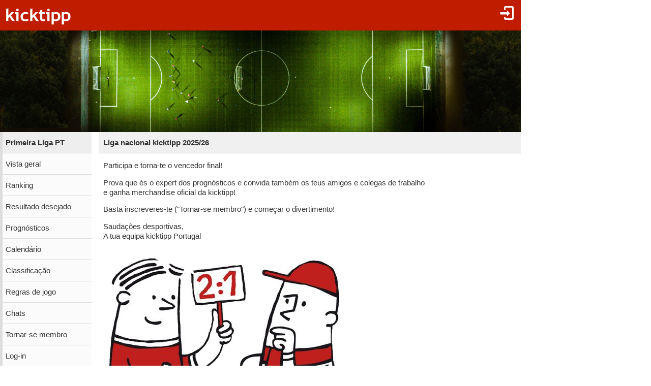

--- FILE ---
content_type: text/html;charset=utf-8
request_url: https://www.kicktipp.pt/primeira-liga-pt/
body_size: 3656
content:
<!DOCTYPE html><html lang="pt" data-jsDatePattern="d-m-Y" data-jsTimePattern="G:i"><head><meta charset="utf-8" /><meta name="mobile-web-app-capable" content="yes" /><meta name="viewport" content="width=device-width, initial-scale=1.0, maximum-scale=1.0, user-scalable=no" /><title>Primeira Liga PT - Liga nacional kicktipp 2025/26 | kicktipp</title><meta name="format-detection" content="telephone=no" /><meta name="color-scheme" content="dark light" /><script>window.viewConfig = {"targeting":{"zone":"tipprunde","wettbewerb":["89083"],"erfolg":[],"key":"targeting"},"werbung":{"werbefreiUser":false,"werbungAktiv":false,"attState":"notDetermined","platform":"web","cmp":true,"cmpCheckConsent":false,"cmpLanguage":"pt","cmpAuthId":null,"key":"werbung"},"adslot":{"sponsoring":false,"topmobile2":false,"key":"adslot"}}</script><meta name="description" content="In&iacute;cio da liga de progn&oacute;sticos Primeira Liga PT na kicktipp - ligas de progn&oacute;sticos gratuitos" /><meta property="og:type" content="website" /><meta property="og:site_name" content="Kicktipp" /><meta property="og:url" content="https://www.kicktipp.pt/primeira-liga-pt/" /><meta property="og:image" content="https://www.kicktipp.pt/primeira-liga-pt/mdesign/images/243966.png" /><meta property="og:image:secure_url" content="https://www.kicktipp.pt/primeira-liga-pt/mdesign/images/243966.png" /><meta property="og:title" content="Liga nacional kicktipp 2025/26" /><meta property="og:description" content="Prova que és o expert dos prognósticos para a Liga Bwin e torna-te no vencedor da liga nacional kicktipp! Ao vencedor oferecemos uma camisola do seu clube português preferido. Bons prognósticos!" /><link rel="apple-touch-icon" sizes="180x180" href="/assets/apple-touch-icon-qQdJS3Mv.png" /><link rel="icon" sizes="32x32" type="image/png" href="/assets/favicon-32x32-CWw0qL3I.png" /><link rel="icon" sizes="16x16" type="image/png" href="/assets/favicon-16x16-ComJsYXG.png" /><link rel="manifest" href="/manifest.json" /><link rel="mask-icon" color="#c01c00" href="/assets/safari-pinned-tab-BtJnD-BD.svg" /><link rel="shortcut icon" href="/assets/favicon-CJzxTxQz.ico" /><meta name="msapplication-config" content="/browserconfig.xml" /><meta name="theme-color" content="#ffffff" /><script type="module" src="/assets/libs-D_cKEcoa.js">&#160;</script><link rel="stylesheet" type="text/css" media="all" href="/assets/kicktipp-CIC2dZKL.css" /><link href="/primeira-liga-pt/css/1765807794" media="all" type="text/css" rel="stylesheet" /><script>"use strict";function _typeof(t){return(_typeof="function"==typeof Symbol&&"symbol"==typeof Symbol.iterator?function(t){return typeof t}:function(t){return t&&"function"==typeof Symbol&&t.constructor===Symbol&&t!==Symbol.prototype?"symbol":typeof t})(t)}!function(){var t=function(){var t,e,o=[],n=window,r=n;for(;r;){try{if(r.frames.__tcfapiLocator){t=r;break}}catch(t){}if(r===n.top)break;r=r.parent}t||(!function t(){var e=n.document,o=!!n.frames.__tcfapiLocator;if(!o)if(e.body){var r=e.createElement("iframe");r.style.cssText="display:none",r.name="__tcfapiLocator",e.body.appendChild(r)}else setTimeout(t,5);return!o}(),n.__tcfapi=function(){for(var t=arguments.length,n=new Array(t),r=0;r<t;r++)n[r]=arguments[r];if(!n.length)return o;"setGdprApplies"===n[0]?n.length>3&&2===parseInt(n[1],10)&&"boolean"==typeof n[3]&&(e=n[3],"function"==typeof n[2]&&n[2]("set",!0)):"ping"===n[0]?"function"==typeof n[2]&&n[2]({gdprApplies:e,cmpLoaded:!1,cmpStatus:"stub"}):o.push(n)},n.addEventListener("message",(function(t){var e="string"==typeof t.data,o={};if(e)try{o=JSON.parse(t.data)}catch(t){}else o=t.data;var n="object"===_typeof(o)&&null!==o?o.__tcfapiCall:null;n&&window.__tcfapi(n.command,n.version,(function(o,r){var a={__tcfapiReturn:{returnValue:o,success:r,callId:n.callId}};t&&t.source&&t.source.postMessage&&t.source.postMessage(e?JSON.stringify(a):a,"*")}),n.parameter)}),!1))};"undefined"!=typeof module?module.exports=t:t()}();</script>
<script>
window._sp_queue = [ ];
window._sp_ = {
  config: {
    accountId: 375,
    baseEndpoint: 'https://cdn.privacy-mgmt.com',
    consentLanguage: viewConfig.werbung.cmpLanguage,   
    gdpr: { },
    targetingParams: { 
      werbefrei: !viewConfig.werbung.cmpCheckConsent
    },
    events: { 
      onMessageChoiceSelect: function (message_type, choice_id, 
            choice_type_id) {
         console.log('choice_type_id: ' + choice_type_id);
         if (choice_type_id === 11) {
             window.attCheckConsent()
         }
       }
    }
  }
}
</script>
<script src='https://cdn.privacy-mgmt.com/unified/wrapperMessagingWithoutDetection.js' async></script><meta name="apple-itunes-app" content="app-id=570703120, app-argument=https://www.kicktipp.pt/primeira-liga-pt/" \><link rel="alternate" hreflang="pt" href="https://www.kicktipp.pt/primeira-liga-pt/" /><link rel="alternate" hreflang="pt-BR" href="https://www.kicktipp.com.br/primeira-liga-pt/" /></head><body class="kicktipp-mobil"><div id="wbwrapper"><div id="pagewrapper"><div id="topbar" class="noprint"><div id="topbar-icons"><div class="icon"><a class="navtoggle" href="/primeira-liga-pt/perfil/log-in"><i class="kicktipp-icon-login"></i></a></div></div><div id="toggle" class="visible-small-inline-block"><div id="togglewrapper"><div class="kicktipp-icon-list2"></div><img alt="kt" width="35" height="50" class="for-dark-background" src="/assets/logo-mobil-kurz-white-BY-mCkpn.png" /><img class="for-light-background hidden" src="/assets/logo-mobil-kurz-black-DfU8rv_-.png" /></div></div><div id="logo" class="visible-medium-inline-block"><a href="/" id="logowrapper"><img alt="kicktipp" class="for-dark-background" src="/assets/kicktipp-logo-white-320x120-BQUyz9q9.png" /><img class="for-light-background hidden" src="/assets/kicktipp-logo-black-320x120-BEgUyuJw.png" /></a></div><div id="title" class="visible-small-block"><h1 class="line1">Primeira Liga PT</h1><span class="line2">Liga nacional kicktipp 2025/26</span></div></div><div class="logoleiste noprint visible-medium-block"><div class="logoleiste-titelbild"><img src="/primeira-liga-pt/mdesign/images/628793.png" width="1024" height="200" alt="Primeira Liga PT"></img></div></div><div id="wrapper" class="flex-row"><div id="overlay"> </div><div class="navigation-wrapper"><nav id="navigation" class="noprint"><div class="menu level1 visible-small-block"><a class="navback" href="/"><i class="kicktipp-icon-arrow-left2"></i><span>kicktipp</span></a></div><h1 class="active level0"><a href="/primeira-liga-pt/">Primeira Liga PT</a></h1><div class="level1"><a href="/primeira-liga-pt/vista-geral">Vista geral</a></div><div class="level1"><a href="/primeira-liga-pt/ranking">Ranking</a></div><div class="level1"><a href="/primeira-liga-pt/desejado?reset=true">Resultado desejado</a></div><div class="level1"><a href="/primeira-liga-pt/prognosticos">Prognósticos</a></div><div class="level1"><a href="/primeira-liga-pt/calendario">Calendário</a></div><div class="level1"><a href="/primeira-liga-pt/tabela">Classificação</a></div><div class="level1"><a href="/primeira-liga-pt/regras">Regras de jogo</a></div><div class="level1"><a href="/primeira-liga-pt/chatliste">Chats</a></div><div class="level1"><a href="/primeira-liga-pt/junte-se">Tornar-se membro</a></div><div class="level1"><a href="/primeira-liga-pt/perfil/log-in">Log-in</a></div></div></nav><div class="kicktipp-content" id="kicktipp-content"><div class="visible-medium-block" id="pagetitle"><div class="pagetitle">Liga nacional kicktipp 2025/26</div></div><div class="pagecontent"><div class="logoleiste visible-small-block"><div class="logoleiste-titelbild"><img width="1024" height="200" alt="Primeira Liga PT" src="/primeira-liga-pt/mdesign/images/628793.png" /></div></div><p>Participa e torna-te o vencedor final!</p> <p>Prova que és o expert dos prognósticos e convida também os teus amigos e colegas de trabalho e ganha merchandise oficial da kicktipp!</p> <p>Basta inscreveres-te ("Tornar-se membro") e começar o divertimento!</p> <p>Saudações desportivas,<br /> A tua equipa kicktipp Portugal</p> <p><img height="360" src="/primeira-liga-pt/mdesign/images/331522.png" width="494" /></p><div class="actionarea"><div class="button button-action button-next"><a href="/primeira-liga-pt/junte-se">Tornar-se membro</a></div></div><a class="tr-werbung" href="/info/jogo-prognosticos/criar?link=primeira-liga-pt"><div class="tr-werbung-illu"><img src="/assets/box-hint-CH5eA2Ep.png" /></div><div class="tr-werbung-text"><p>Dica: Tu podes criar a qualquer momento a tua própria liga de prognósticos na Kicktipp: Campeonato do Mundo, Primeira Liga (POR), Liga dos Campeões e muito mais. Criar liga de prognósticos, convidar amigos e e começar a diversão.</p></div></a><div class="menu bordertop"><div class="level0"><a href="/info/jogo-prognosticos/criar?link=primeira-liga-pt">Criar a tua liga de prognósticos</a></div></div><div class="noprint" id="adtag_topmobile2"></div></div><div class="footer noprint"><div class="footer-block noprint"><div><a class="" href="/primeira-liga-pt/perfil/lingua"><span style="text-transform: uppercase">pt</span></a></div><div><a class="" href="/info/servicos/ajuda/">Ajuda</a></div><div><a class="" href="/info/servicos/app">App</a></div></div><div class="footer-block noprint"><div><a class="" href="/info/servicos/aviso-legal">Aviso legal</a></div><div><a class="" href="/info/servicos/proteccao-de-dados/">Protecção de dados</a></div></div></div></div></div><div id="footer-tail"> </div><script>
window.fehlendeTipps = 0;
window.kurzname = "primeira-liga-pt";
function showSdkAd() { return false }
function getSdkAdPhone() { return '' }
function getSdkAdPhone100px() { return '' }
function getSdkAdTablet() { return '' }
function getDarkmode() { return "off" }
function startUrl() { return "https://www.kicktipp.pt/" }
function KtAppleBadgeNummer() {	return fehlendeTipps }
function isAppRequest() { return false }
window.integrationsUrl = "";
window.mobileDeviceTokenDTO = {
    appRequest: false,
	ableToInAppPurchase: false,
	ios: false
}
if (typeof (Android) != 'undefined') {
	if (fehlendeTipps === 0) {
		Android.cancelNotification("12321");
	}
}
	</script><script type="module" src="/assets/darkmode-D0WE15YZ.js">&#160;</script><script type="module" src="/assets/mobil-Bc43ZhRp.js">&#160;</script></div></div></body></html>

--- FILE ---
content_type: text/css;charset=utf-8
request_url: https://www.kicktipp.pt/primeira-liga-pt/css/1765807794
body_size: 2267
content:


html {
    background-color: #FFFFFF;
}
body {
    color: #333333;
}



html.darkmode {
    background-color: #333333;
}
html.darkmode body {
    color: #EEEEEE;
}



#wrapper {
    background-color: #FFFFFF;
}
html.darkmode #wrapper {
    background-color: #FFFFFF;
}


html.darkmode #wrapper {
    background-color: #333333;
}
html.darkmode #wrapper {
    background-color: #333333;
}


.dropdowncontent {
    background-color: #FFFFFF;
}



html.darkmode .dropdowncontent {
    background-color: #333333;
}



#topbar {
    background-color: #C01C00;
    color: #FFFFFF;
}

#topbar .backNavigation a:hover {
    background-color: rgba(255,255,255, 0.2);
}



html.darkmode #topbar {
    background-color: #C01C00;
    color: #FFFFFF;
}

html.darkmode #topbar .backNavigation a:hover {
    background-color: rgba(255,255,255, 0.2);
}



#tippglocke-icon .navtoggle span {
    border-color: #FFFFFF;
}

#topbar-icons .navtoggle.toggled,
body.notouch #topbar-icons .navtoggle:hover,
#topbar-icons .navtoggle.clicked {
    background-color: rgba(255,255,255, 0.2);
}



html.darkmode #tippglocke-icon .navtoggle span {
    border-color: #FFFFFF;
}

html.darkmode #topbar-icons .navtoggle.toggled,
html.darkmode body.notouch #topbar-icons .navtoggle:hover,
html.darkmode #topbar-icons .navtoggle.clicked {
    background-color: rgba(255,255,255, 0.2);
}


h2 {
    background-color: #F0F0F0;
    color: #333333;
}

h2 a {
    color: #333333;
}



html.darkmode h2 {
    background-color: #444444;
    color: #EEEEEE;
}

html.darkmode h2 a {
    color: #EEEEEE;
}



.pagetitle, .pageTitleWithBackNavigation {
    background-color: #F0F0F0;
    color: #333333;
    border-color: #dcdcdc;
}

.pageTitleBackNavigation {
    border-right-color: #dcdcdc;
}

.menueHorizontal .pagetitle, .menueHorizontal.pageTitleWithBackNavigation {
    background-color: #FFFFFF;
    color: #333333;
    border-color: #dddddd;
}

.menueHorizontal .pageTitleBackNavigation {
    border-right-color: #dddddd;
}



html.darkmode .pagetitle, html.darkmode .pageTitleBackNavigation, html.darkmode .pageTitleWithBackNavigation {
    background-color: #444444;
    color: #EEEEEE;
    border-color: #585858;
}

html.darkmode .pageTitleBackNavigation {
    border-right-color: #585858;
}

html.darkmode .menueHorizontal .pagetitle, html.darkmode .menueHorizontal.pageTitleWithBackNavigation {
    background-color: #333333;
    color: #EEEEEE;
    border-color: #555555;
}

html.darkmode .menueHorizontal .pageTitleBackNavigation {
    border-right-color: #555555;
}



#headline {
    background-color: #eeeeee;
    color: #333333;
    border-bottom-color: #FFFFFF;
}

#headline a:hover,
#headline a.clicked {
    background-color: #e7e7e7;
}



html.darkmode #headline {
    background-color: #444444;
    color: #EEEEEE;
    border-bottom-color: #333333;
}

html.darkmode #headline a:hover,
html.darkmode #headline a.clicked {
    background-color: #4b4b4b;
}



nav {
    background-color: #FBFBFB;
    border-right-color: #dddddd;
    color: #333333;
}

nav#navigation .active a,
body.notouch nav#navigation a:hover,
nav#navigation a.clicked {
    border-left-color: #C01C00;
}

nav a,
nav#seitenmenu,
nav#seitenmenu a,
nav .dropdowntitle {
    background-color: #FBFBFB;
}

/* disabled im Seitenmenü Spieltagsauswahl */
nav#seitenmenu .item .disabled {
    background-color: #FBFBFB;
    color: #e7e7e7;
}

nav#navigation a,
nav#navigation .level0 a {
    border-left-color: #dddddd;
}

nav#navigation .level1 {
    border-bottom-color: #dddddd;
}

nav .dropdown,
nav .dropdownitem {
    border-color: #dddddd;
}

nav .level1 {
    border-bottom-color: #dddddd;
}

nav .level0 {
    border-bottom-color: #dddddd;
}

nav .level0 a {
    background-color: #eeeeee;
}

body.notouch nav#seitenmenu a:hover {
    background-color: #e7e7e7 !important;
}

.menu.back::before,
nav .dropdownitem a::after,
nav .link a::after {
    color: #333333;
}

body.notouch nav a:hover,
body.notouch nav .dropdowntitle:hover,
nav a.clicked,
nav a.clicked::before {
    background-color: #e7e7e7;
}

body.notouch nav .level0 a:hover,
nav .level0 a.clicked {
    background-color: #dadada;
}

nav#tippglocke-menu {
    border-left-color: #dddddd;
}



html.darkmode nav {
    background-color: #373737;
    border-right-color: #555555;
    color: #EEEEEE;
}

html.darkmode nav#navigation .active a,
html.darkmode body.notouch nav#navigation a:hover,
html.darkmode nav#navigation a.clicked {
    border-left-color: #C01C00;
}

html.darkmode nav a,
html.darkmode nav#seitenmenu,
html.darkmode nav#seitenmenu a,
html.darkmode nav .dropdowntitle {
    background-color: #373737;
}

/* disabled im Seitenmenü Spieltagsauswahl */
html.darkmode nav#seitenmenu .item .disabled {
    background-color: #373737;
    color: #4b4b4b;
}

html.darkmode nav#navigation a,
html.darkmode nav#navigation .level0 a {
    border-left-color: #555555;
}

html.darkmode nav#navigation .level1 {
    border-bottom-color: #555555;
}

html.darkmode nav .dropdown,
html.darkmode nav .dropdownitem {
    border-color: #555555;
}

html.darkmode nav .level1 {
    border-bottom-color: #555555;
}

html.darkmode nav .level0 {
    border-bottom-color: #555555;
}

html.darkmode nav .level0 a {
    background-color: #444444;
}

html.darkmode body.notouch nav#seitenmenu a:hover {
    background-color: #4b4b4b !important;
}

html.darkmode .menu.back::before,
html.darkmode nav .dropdownitem a::after,
html.darkmode nav .link a::after {
    color: #EEEEEE;
}

html.darkmode body.notouch nav a:hover,
html.darkmode body.notouch nav .dropdowntitle:hover,
html.darkmode nav a.clicked,
html.darkmode nav a.clicked::before {
    background-color: #4b4b4b;
}

html.darkmode body.notouch nav .level0 a:hover,
html.darkmode nav .level0 a.clicked {
    background-color: #585858;
}

html.darkmode nav#tippglocke-menu {
    border-left-color: #555555;
}



a.clicked,
tr.clickable.clicked td,
th.link.clicked span {
    background-color: #ebebeb;
}

body.notouch a:hover,
body.notouch .hover:hover,
body.notouch tr.clickable:hover td,
body.notouch th.link:hover span {
    background-color: #ebebeb;
}

#toggle.toggled #togglewrapper,
body.notouch #logowrapper:hover,
body.notouch #togglewrapper:hover {
    background-color: rgba(255,255,255, 0.2)
}

#logo a.clicked {
    background-color: rgba(255,255,255, 0.2)
}



html.darkmode a.clicked,
html.darkmode tr.clickable.clicked td,
html.darkmode th.link.clicked span {
    background-color: #474747;
}

html.darkmode body.notouch a:hover,
html.darkmode body.notouch .hover:hover,
html.darkmode body.notouch tr.clickable:hover td,
html.darkmode body.notouch th.link:hover span {
    background-color: #474747;
}

html.darkmode #toggle.toggled #togglewrapper,
html.darkmode body.notouch #logowrapper:hover,
html.darkmode body.notouch #togglewrapper:hover {
    background-color: rgba(255,255,255, 0.2)
}

html.darkmode #logo a.clicked {
    background-color: rgba(255,255,255, 0.2)
}



form.formnew button[type="submit"],
.button,
.button.circle,
#chat div.neueNachrichtRow .submit .button span {
    background-color: #F0F0F0;
    color: #333333;
    border-color: #dcdcdc;
}

.button a,
.button label {
    color: #333333;
}

form.formnew button[type="submit"]:hover,
.button:hover,
.button.circle:hover,
body.notouch .button a:hover {
    background-color: #dcdcdc;
    border-color: #c8c8c8;
}

form.formnew label,
form.formnew .forminput label {
    color: #444444;
}

form.formnew help {
    color: #777777;
}



html.darkmode form.formnew button[type="submit"],
html.darkmode .button,
html.darkmode .button.circle,
html.darkmode #chat div.neueNachrichtRow .submit .button span {
    background-color: #444444;
    color: #EEEEEE;
    border-color: #585858;
}

html.darkmode .button a,v
html.darkmode .button label {
    color: #EEEEEE;
}

html.darkmode form.formnew button[type="submit"]:hover,
html.darkmode .button:hover,
html.darkmode .button.circle:hover,
html.darkmode body.notouch .button a:hover {
    background-color: #585858;
    border-color: #6c6c6c;
}

html.darkmode form.formnew label,
html.darkmode form.formnew .forminput label {
    color: #EEEEEE;
}

html.darkmode form.formnew help {
    color: #BBBBBB;
}


.prevnext-footer2 {
    border-color: #dddddd;
}


html.darkmode .prevnext-footer2 {
    border-color: #555555;
}



.kslider.range .ui-widget-header,
.kslider.range .ui-slider-handle {
    background-color: #ebebeb;
}

.slider.range .ui-widget-content .ui-slider-handle:hover {
    background-color: #ebebeb;
}

.ui-widget-content {
    border-color: #dddddd;
}



html.darkmode .kslider.range .ui-widget-header,
html.darkmode .kslider.range .ui-slider-handle {
    background-color: #474747;
}

html.darkmode .kslider.range .ui-widget-content .ui-slider-handle:hover {
    background-color: #474747;
}

html.darkmode .ui-widget-content {
    border-color: #555555;
}



.optionoverlay {
    color: #333333;
    background-color: #FFFFFF;
}

.ktabs.options .optiontab.option-active {
    border-color: #dddddd;
    border-bottom-color: #FFFFFF;
}

.ktabs div.optionoverlay a {
    color: #333333;
    background-color: #FFFFFF;
}

.ktabs div.optionoverlay .item{
    border-color: #dddddd;
}

.tabs,
.tab {
    border-color: #dddddd;
}

.tab.active-true {
    border-bottom-color: #FFFFFF;
    background-color: #FFFFFF;
}

.tab.active-false {
    background-color: #f0f0f0;
}

.tab.active-false a {
    background-color: #f0f0f0;
    color: #333333;
}

.tabs .tab.active-true .tippglocke {
    border-color: #dddddd;
}

.dropdowncontent,
.optionoverlay {
    border-color: #dddddd;
}

.optioncontent {
    border-color: #dddddd;
}



html.darkmode .optionoverlay {
    color: #EEEEEE;
    background-color: #333333;
}

html.darkmode .ktabs.options .optiontab.option-active {
    border-color: #555555;
    border-bottom-color: #333333;
}

html.darkmode .ktabs div.optionoverlay a {
    color: #EEEEEE;
    background-color: #333333;
}

html.darkmode .ktabs div.optionoverlay .item{
    border-color: #555555;
}

html.darkmode .tabs,
html.darkmode .tab {
    border-color: #555555;
}

html.darkmode .tab.active-true {
    border-bottom-color: #333333;
    background-color: #333333;
}

html.darkmode .tab.active-false {
    background-color: #424242;
}

html.darkmode .tab.active-false a {
    background-color: #424242;
    color: #EEEEEE;
}

html.darkmode .tabs .tab.active-true .tippglocke {
    border-color: #555555;
}

html.darkmode .dropdowncontent,
html.darkmode .optionoverlay {
    border-color: #555555;
}

html.darkmode .optioncontent {
    border-color: #555555;
}



.menu .level0,
.select,
.menu .up {
    border-color: #dddddd;
}

.bordertop {
    border-color: #dddddd;
}



html.darkmode .menu .level0,
html.darkmode .select,
html.darkmode .menu .up {
    border-color: #555555;
}

html.darkmode .bordertop {
    border-color: #555555;
}



#footer a {
    color: #333333;
}

#footer {
    border-color: #dddddd;
}



html.darkmode #footer a {
    color: #EEEEEE;
}

html.darkmode #footer {
    border-color: #555555;
}




div.spielinfo-table .spielinfoIndirekterVergleich .sieger td {
    background-color: #F0F0F0;
}



html.darkmode div.spielinfo-table .spielinfoIndirekterVergleich .sieger td {
    background-color: #444444;
}



div.blaettern:hover,
#nachrichten div.nachricht:hover,
#nachrichten div.chatanlegen:hover {
    background-color: #ebebeb;
}

#chat #ungelesenRow .text {
    background-color: #EAB0B0;
    color: #333333;
    border-color: #dddddd;
}

#chat .nachrichtrow.right .nachricht {
    background-color: #DDEEAA;
    color: #333333;
}

#chat .nachricht,
#chat .blaettern .text {
    background-color: #f0f0f0;
    color: #333333;
}

.down .kicktipp-icon-blaettern::before,
.up .kicktipp-icon-blaettern::before {
    color: #333333;
}

#chat .blaettern .text {
    border-color: #dddddd;
}

div.stummschalten {
    border-color: #dddddd;
}

#chat .nachricht .time {
    color: #333333;
}

#nachrichten .nachricht,
.chatanlegen,
.menu .level0:last-child {
    border-color: #dddddd;
}



html.darkmode div.blaettern:hover,
html.darkmode #nachrichten div.nachricht:hover,
html.darkmode #nachrichten div.chatanlegen:hover {
    background-color: #474747;
}

html.darkmode #chat #ungelesenRow .text {
    background-color: #8F6C6C;
    color: #EEEEEE;
    border-color: #555555;
}

html.darkmode #chat .nachrichtrow.right .nachricht {
    background-color: #6D7654;
    color: #EEEEEE;
}

html.darkmode #chat .nachricht,
html.darkmode #chat .blaettern .text {
    background-color: #424242;
    color: #EEEEEE;
}

html.darkmode .down .kicktipp-icon-blaettern::before,
html.darkmode .up .kicktipp-icon-blaettern::before {
    color: #EEEEEE;
}

html.darkmode #chat .blaettern .text {
    border-color: #555555;
}

html.darkmode div.stummschalten {
    border-color: #555555;
}

html.darkmode #chat .nachricht .time {
    color: #EEEEEE;
}

html.darkmode #nachrichten .nachricht,
html.darkmode .chatanlegen,
html.darkmode .menu .level0:last-child {
    border-color: #555555;
}



.ktable th,
.ktable th.sort,
.ktable th a,
.ktable th a.sort {
    background-color: #FFFFFF;
    color: #333333;
}

.ktable th,
table th {
    border-color: #dddddd;
}

body.notouch th a:hover,
th a.clicked {
    background-color: #ebebeb;
    color: #333333;
}

tr td {
    border-color: #dddddd;
}

.ktable tr.rowheader td {
    background-color: #f0f0f0;
    color: #424242;
}

.ktable td.toggle {
    color: #424242;
    background-color: #f0f0f0;
}



html.darkmode .ktable th,
html.darkmode .ktable th.sort,
html.darkmode .ktable th a,
html.darkmode .ktable th a.sort {
    background-color: #333333;
    color: #EEEEEE;
}

html.darkmode .ktable th,
html.darkmode table th {
    border-color: #555555;
}


html.darkmode body.notouch th a:hover,
html.darkmode th a.clicked {
    background-color: #474747;
    color: #EEEEEE;
}

html.darkmode tr td {
    border-color: #555555;
}

html.darkmode .ktable tr.rowheader td {
    background-color: #424242;
    color: #dfdfdf;
}

html.darkmode .ktable td.toggle {
    color: #dfdfdf;
    background-color: #424242;
}



div.tippabgabe-quoten .quote {
    border-color: #ebebeb;
}

body.notouch div.tippabgabe-quoten a:hover {
    background-color: #ebebeb;
}

div.tippabgabe-quoten .quote-label {
    background-color: #ebebeb;
}




html.darkmode div.tippabgabe-quoten .quote {
    border-color: #474747;
}

html.darkmode body.notouch div.tippabgabe-quoten a:hover {
    background-color: #474747;
}

html.darkmode div.tippabgabe-quoten .quote-label {
    background-color: #474747;
}



#ranking tr.blaettern td a:hover {
    background-color: #ebebeb;
    color: #333333;
}
body.notouch .rprev:hover,
body.notouch .rnext:hover {
    background-color: #ebebeb;
}

#ranking tr.blaettern .next, #ranking tr.blaettern .up {
    background-color: #f7f7f7;
}




html.darkmode #ranking tr.blaettern td a:hover {
    background-color: #474747;
    color: #EEEEEE;
}
html.darkmode body.notouch .rprev:hover,
html.darkmode body.notouch .rnext:hover {
    background-color: #474747;
}

html.darkmode #ranking tr.blaettern .next, html.darkmode #ranking tr.blaettern .up  {
    background-color: #3b3b3b;
}



.light-background .for-light-background,
.dark-background  .for-dark-background {
    display: inline-block;
}

.light-background .for-dark-background,
.dark-background  .for-light-background {
    display: none;
}



#footer-tail {
    display: none;
}

